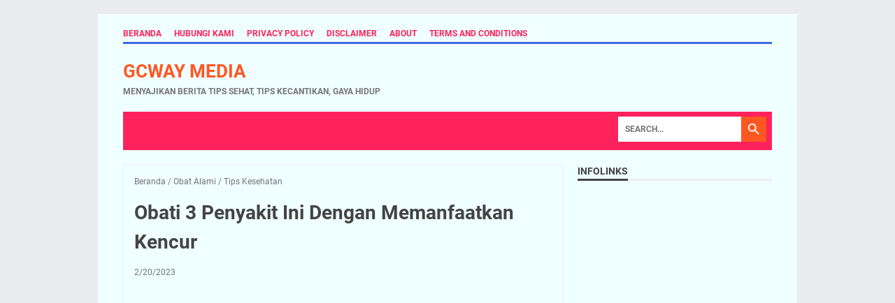

--- FILE ---
content_type: text/html; charset=UTF-8
request_url: https://www.gcway.co/b/stats?style=BLACK_TRANSPARENT&timeRange=ALL_TIME&token=APq4FmDXEPtndhhf7H4qbYykBVe6N3Akl_ODuzfUU5CaqSEonoWfQPHkryQfVvFCDxfyrtNbMZpCqG0MKbgmbodjH5WSXR80ZQ
body_size: 41
content:
{"total":254619,"sparklineOptions":{"backgroundColor":{"fillOpacity":0.1,"fill":"#000000"},"series":[{"areaOpacity":0.3,"color":"#202020"}]},"sparklineData":[[0,100],[1,71],[2,15],[3,15],[4,24],[5,39],[6,40],[7,23],[8,33],[9,19],[10,21],[11,25],[12,27],[13,25],[14,25],[15,24],[16,17],[17,33],[18,30],[19,32],[20,36],[21,59],[22,38],[23,30],[24,38],[25,26],[26,26],[27,50],[28,42],[29,27]],"nextTickMs":200000}

--- FILE ---
content_type: text/html; charset=utf-8
request_url: https://www.google.com/recaptcha/api2/aframe
body_size: 265
content:
<!DOCTYPE HTML><html><head><meta http-equiv="content-type" content="text/html; charset=UTF-8"></head><body><script nonce="TshtOw2mj1nOoPa2dNvy3Q">/** Anti-fraud and anti-abuse applications only. See google.com/recaptcha */ try{var clients={'sodar':'https://pagead2.googlesyndication.com/pagead/sodar?'};window.addEventListener("message",function(a){try{if(a.source===window.parent){var b=JSON.parse(a.data);var c=clients[b['id']];if(c){var d=document.createElement('img');d.src=c+b['params']+'&rc='+(localStorage.getItem("rc::a")?sessionStorage.getItem("rc::b"):"");window.document.body.appendChild(d);sessionStorage.setItem("rc::e",parseInt(sessionStorage.getItem("rc::e")||0)+1);localStorage.setItem("rc::h",'1765826545246');}}}catch(b){}});window.parent.postMessage("_grecaptcha_ready", "*");}catch(b){}</script></body></html>

--- FILE ---
content_type: text/javascript; charset=UTF-8
request_url: https://www.gcway.co/feeds/posts/summary/-/Obat%20Alami?alt=json-in-script&orderby=updated&max-results=0&callback=msRandomIndex
body_size: 1095
content:
// API callback
msRandomIndex({"version":"1.0","encoding":"UTF-8","feed":{"xmlns":"http://www.w3.org/2005/Atom","xmlns$openSearch":"http://a9.com/-/spec/opensearchrss/1.0/","xmlns$blogger":"http://schemas.google.com/blogger/2008","xmlns$georss":"http://www.georss.org/georss","xmlns$gd":"http://schemas.google.com/g/2005","xmlns$thr":"http://purl.org/syndication/thread/1.0","id":{"$t":"tag:blogger.com,1999:blog-919887733496114260"},"updated":{"$t":"2025-08-23T16:50:14.622-07:00"},"category":[{"term":"Gaya Hidup"},{"term":"Tips Kesehatan"},{"term":"Informasi Kesehatan"},{"term":"Tips Kecantikan"},{"term":"HEALTH"},{"term":"Makanan Sehat"},{"term":"Tips"},{"term":"Info Sehat"},{"term":"Tips Sehat"},{"term":"Obat Alami"},{"term":"Healthy"},{"term":"kesehatan"},{"term":"cantik"},{"term":"perawatan"},{"term":"Cara Sehat Alami"},{"term":"Penyakit"},{"term":"Makan Sehat"},{"term":"artikel"},{"term":"kulit"},{"term":"Info Buah-buahan"},{"term":"Tanaman Obat"},{"term":"Artikel Pilihan"},{"term":"Manfaat Buah"},{"term":"buah-buahan"},{"term":"kecantikan"},{"term":"sehat"},{"term":"Relaksasi"},{"term":"Berita Kesehatan"},{"term":"Cara Sehat"},{"term":"Inspirasi"},{"term":"Gaya Hidup Sehat"},{"term":"Gejala Penyakit"},{"term":"Tips Diet"},{"term":"Info Tanaman"},{"term":"Kanker"},{"term":"Penyakit Diabetes"},{"term":"info penting"},{"term":"keluarga"},{"term":"Berita"},{"term":"Info Tumbuhan"},{"term":"Penyakit Ginjal"},{"term":"Tips Ibut Hamil"},{"term":"rambut"},{"term":"tradisional"},{"term":"All About Childbirth"},{"term":"Alternatif \u0026amp; Herbal"},{"term":"Kesehatan Rambut"},{"term":"Makanan Tidak Sehat"},{"term":"Penyakit Jantung"},{"term":"Alergi"},{"term":"Perawatan Rambut"},{"term":"awet muda"},{"term":"kosmetik"},{"term":"Berita viral"},{"term":"Fashion"},{"term":"Jenis-jenis Obat"},{"term":"Kesehatan Mata"},{"term":"News"},{"term":"Selebriti"},{"term":"diet"},{"term":"jantung"},{"term":"Asuransi Kesehatan"},{"term":"Fakta Alkitab"},{"term":"GAME"},{"term":"INFO"},{"term":"Kesehatan Anak"},{"term":"Minuman tidak Sehat"},{"term":"PES"},{"term":"Penyakit \u0026amp; Kanker"},{"term":"Sakit Gigi"},{"term":"lipoma"},{"term":"Anime"},{"term":"Cara Mengatasi Kecemasan"},{"term":"Childbirth"},{"term":"Fakta"},{"term":"Galeri"},{"term":"Home Remedy"},{"term":"Hotel"},{"term":"Insomnia"},{"term":"Khvicha Kvaratskhelia"},{"term":"Kuliner"},{"term":"Manfaat Sayur"},{"term":"Menaklukkan Stres"},{"term":"Minuman Sehat"},{"term":"Novel"},{"term":"Olahraga"},{"term":"Pencegahan Penyakit"},{"term":"Penyakit Rematik"},{"term":"Perawatan Wajah"},{"term":"Pola Makan"},{"term":"Psikologi"},{"term":"Strategi Mengatasi Stres"},{"term":"Villa"},{"term":"Virus"},{"term":"Vitamin"},{"term":"Wisata"},{"term":"asam urat"},{"term":"bayi"},{"term":"demam berdarah"},{"term":"diabetes"},{"term":"flu"},{"term":"gagal ginjal"},{"term":"jamu"},{"term":"kolesterol"},{"term":"madu"},{"term":"nyeri"},{"term":"sariawan"},{"term":"stress"},{"term":"stroke"}],"title":{"type":"text","$t":"gcway media "},"subtitle":{"type":"html","$t":"Menyajikan Berita Tips Sehat, Tips Kecantikan, Gaya Hidup"},"link":[{"rel":"http://schemas.google.com/g/2005#feed","type":"application/atom+xml","href":"https:\/\/www.gcway.co\/feeds\/posts\/summary"},{"rel":"self","type":"application/atom+xml","href":"https:\/\/www.blogger.com\/feeds\/919887733496114260\/posts\/summary\/-\/Obat+Alami?alt=json-in-script\u0026max-results=0\u0026orderby=updated"},{"rel":"alternate","type":"text/html","href":"https:\/\/www.gcway.co\/search\/label\/Obat%20Alami"},{"rel":"hub","href":"http://pubsubhubbub.appspot.com/"}],"author":[{"name":{"$t":"SAEFARM"},"uri":{"$t":"http:\/\/www.blogger.com\/profile\/14712545420721578060"},"email":{"$t":"noreply@blogger.com"},"gd$image":{"rel":"http://schemas.google.com/g/2005#thumbnail","width":"16","height":"16","src":"https:\/\/img1.blogblog.com\/img\/b16-rounded.gif"}}],"generator":{"version":"7.00","uri":"http://www.blogger.com","$t":"Blogger"},"openSearch$totalResults":{"$t":"38"},"openSearch$startIndex":{"$t":"1"},"openSearch$itemsPerPage":{"$t":"0"}}});

--- FILE ---
content_type: text/javascript; charset=UTF-8
request_url: https://www.gcway.co/feeds/posts/summary/-/Obat%20Alami?alt=json-in-script&callback=bacaJuga&max-results=5
body_size: 3607
content:
// API callback
bacaJuga({"version":"1.0","encoding":"UTF-8","feed":{"xmlns":"http://www.w3.org/2005/Atom","xmlns$openSearch":"http://a9.com/-/spec/opensearchrss/1.0/","xmlns$blogger":"http://schemas.google.com/blogger/2008","xmlns$georss":"http://www.georss.org/georss","xmlns$gd":"http://schemas.google.com/g/2005","xmlns$thr":"http://purl.org/syndication/thread/1.0","id":{"$t":"tag:blogger.com,1999:blog-919887733496114260"},"updated":{"$t":"2025-08-23T16:50:14.622-07:00"},"category":[{"term":"Gaya Hidup"},{"term":"Tips Kesehatan"},{"term":"Informasi Kesehatan"},{"term":"Tips Kecantikan"},{"term":"HEALTH"},{"term":"Makanan Sehat"},{"term":"Tips"},{"term":"Info Sehat"},{"term":"Tips Sehat"},{"term":"Obat Alami"},{"term":"Healthy"},{"term":"kesehatan"},{"term":"cantik"},{"term":"perawatan"},{"term":"Cara Sehat Alami"},{"term":"Penyakit"},{"term":"Makan Sehat"},{"term":"artikel"},{"term":"kulit"},{"term":"Info Buah-buahan"},{"term":"Tanaman Obat"},{"term":"Artikel Pilihan"},{"term":"Manfaat Buah"},{"term":"buah-buahan"},{"term":"kecantikan"},{"term":"sehat"},{"term":"Relaksasi"},{"term":"Berita Kesehatan"},{"term":"Cara Sehat"},{"term":"Inspirasi"},{"term":"Gaya Hidup Sehat"},{"term":"Gejala Penyakit"},{"term":"Tips Diet"},{"term":"Info Tanaman"},{"term":"Kanker"},{"term":"Penyakit Diabetes"},{"term":"info penting"},{"term":"keluarga"},{"term":"Berita"},{"term":"Info Tumbuhan"},{"term":"Penyakit Ginjal"},{"term":"Tips Ibut Hamil"},{"term":"rambut"},{"term":"tradisional"},{"term":"All About Childbirth"},{"term":"Alternatif \u0026amp; Herbal"},{"term":"Kesehatan Rambut"},{"term":"Makanan Tidak Sehat"},{"term":"Penyakit Jantung"},{"term":"Alergi"},{"term":"Perawatan Rambut"},{"term":"awet muda"},{"term":"kosmetik"},{"term":"Berita viral"},{"term":"Fashion"},{"term":"Jenis-jenis Obat"},{"term":"Kesehatan Mata"},{"term":"News"},{"term":"Selebriti"},{"term":"diet"},{"term":"jantung"},{"term":"Asuransi Kesehatan"},{"term":"Fakta Alkitab"},{"term":"GAME"},{"term":"INFO"},{"term":"Kesehatan Anak"},{"term":"Minuman tidak Sehat"},{"term":"PES"},{"term":"Penyakit \u0026amp; Kanker"},{"term":"Sakit Gigi"},{"term":"lipoma"},{"term":"Anime"},{"term":"Cara Mengatasi Kecemasan"},{"term":"Childbirth"},{"term":"Fakta"},{"term":"Galeri"},{"term":"Home Remedy"},{"term":"Hotel"},{"term":"Insomnia"},{"term":"Khvicha Kvaratskhelia"},{"term":"Kuliner"},{"term":"Manfaat Sayur"},{"term":"Menaklukkan Stres"},{"term":"Minuman Sehat"},{"term":"Novel"},{"term":"Olahraga"},{"term":"Pencegahan Penyakit"},{"term":"Penyakit Rematik"},{"term":"Perawatan Wajah"},{"term":"Pola Makan"},{"term":"Psikologi"},{"term":"Strategi Mengatasi Stres"},{"term":"Villa"},{"term":"Virus"},{"term":"Vitamin"},{"term":"Wisata"},{"term":"asam urat"},{"term":"bayi"},{"term":"demam berdarah"},{"term":"diabetes"},{"term":"flu"},{"term":"gagal ginjal"},{"term":"jamu"},{"term":"kolesterol"},{"term":"madu"},{"term":"nyeri"},{"term":"sariawan"},{"term":"stress"},{"term":"stroke"}],"title":{"type":"text","$t":"gcway media "},"subtitle":{"type":"html","$t":"Menyajikan Berita Tips Sehat, Tips Kecantikan, Gaya Hidup"},"link":[{"rel":"http://schemas.google.com/g/2005#feed","type":"application/atom+xml","href":"https:\/\/www.gcway.co\/feeds\/posts\/summary"},{"rel":"self","type":"application/atom+xml","href":"https:\/\/www.blogger.com\/feeds\/919887733496114260\/posts\/summary\/-\/Obat+Alami?alt=json-in-script\u0026max-results=5"},{"rel":"alternate","type":"text/html","href":"https:\/\/www.gcway.co\/search\/label\/Obat%20Alami"},{"rel":"hub","href":"http://pubsubhubbub.appspot.com/"},{"rel":"next","type":"application/atom+xml","href":"https:\/\/www.blogger.com\/feeds\/919887733496114260\/posts\/summary\/-\/Obat+Alami\/-\/Obat+Alami?alt=json-in-script\u0026start-index=6\u0026max-results=5"}],"author":[{"name":{"$t":"SAEFARM"},"uri":{"$t":"http:\/\/www.blogger.com\/profile\/14712545420721578060"},"email":{"$t":"noreply@blogger.com"},"gd$image":{"rel":"http://schemas.google.com/g/2005#thumbnail","width":"16","height":"16","src":"https:\/\/img1.blogblog.com\/img\/b16-rounded.gif"}}],"generator":{"version":"7.00","uri":"http://www.blogger.com","$t":"Blogger"},"openSearch$totalResults":{"$t":"38"},"openSearch$startIndex":{"$t":"1"},"openSearch$itemsPerPage":{"$t":"5"},"entry":[{"id":{"$t":"tag:blogger.com,1999:blog-919887733496114260.post-4514566752378928574"},"published":{"$t":"2023-10-21T05:15:00.005-07:00"},"updated":{"$t":"2023-10-21T05:15:00.136-07:00"},"category":[{"scheme":"http://www.blogger.com/atom/ns#","term":"Cara Sehat Alami"},{"scheme":"http://www.blogger.com/atom/ns#","term":"Info Buah-buahan"},{"scheme":"http://www.blogger.com/atom/ns#","term":"Info Sehat"},{"scheme":"http://www.blogger.com/atom/ns#","term":"Makan Sehat"},{"scheme":"http://www.blogger.com/atom/ns#","term":"Makanan Sehat"},{"scheme":"http://www.blogger.com/atom/ns#","term":"Obat Alami"},{"scheme":"http://www.blogger.com/atom/ns#","term":"Tanaman Obat"},{"scheme":"http://www.blogger.com/atom/ns#","term":"Tips Sehat"}],"title":{"type":"text","$t":"Manfaat Buah Untuk Kesehatan"},"summary":{"type":"text","$t":"Sebelumnya telah saya paparkan untuk anda tentang manfaat dari buah mangga untuk kesehatan tubuh kita. Kali ini saya akan posting tentang manfaat buah secara umum. Jadi manfaat buah mangga sebelumnya mendahului artikel manfaat buah-buahan untuk kesehatan kali ini. Tidak apa-apa khan. Nanti secara berkala jika ada waktu akan saya posting juga beberapa manfaat dari buah-buahan secara khusus seperti"},"link":[{"rel":"edit","type":"application/atom+xml","href":"https:\/\/www.blogger.com\/feeds\/919887733496114260\/posts\/default\/4514566752378928574"},{"rel":"self","type":"application/atom+xml","href":"https:\/\/www.blogger.com\/feeds\/919887733496114260\/posts\/default\/4514566752378928574"},{"rel":"alternate","type":"text/html","href":"https:\/\/www.gcway.co\/2012\/07\/manfaat-buah-untuk-kesehatan.html","title":"Manfaat Buah Untuk Kesehatan"}],"author":[{"name":{"$t":"Unknown"},"email":{"$t":"noreply@blogger.com"},"gd$image":{"rel":"http://schemas.google.com/g/2005#thumbnail","width":"16","height":"16","src":"https:\/\/img1.blogblog.com\/img\/b16-rounded.gif"}}],"media$thumbnail":{"xmlns$media":"http://search.yahoo.com/mrss/","url":"https:\/\/blogger.googleusercontent.com\/img\/b\/R29vZ2xl\/AVvXsEio4SQ3Ut3xZjp0ENTz1ZOjurQh6LAMOUNjv1K8WwkkOMJTz82ZZCoz9lmhG-a5rncNEjltesFP2rCFtuIDoSNSRbUdj2MZqQGh6wFkO703-_XSX1xCNUVOG-yvcjZ52RAkhAh-NY6OcuY\/s72-c\/Manfaat_Buah_buahan.jpg","height":"72","width":"72"}},{"id":{"$t":"tag:blogger.com,1999:blog-919887733496114260.post-4414459156650520625"},"published":{"$t":"2023-10-13T05:04:00.000-07:00"},"updated":{"$t":"2023-10-13T05:04:00.131-07:00"},"category":[{"scheme":"http://www.blogger.com/atom/ns#","term":"Obat Alami"},{"scheme":"http://www.blogger.com/atom/ns#","term":"Tips Kesehatan"}],"title":{"type":"text","$t":"5 Perawatan Alami Ini Bantu Atasi Sinus"},"summary":{"type":"text","$t":"Tips Sehat dan Cantik - Sinus atau biasa disebut juga dengan penyakit sinusitis merupakan suatu penyakit yang diakibatkan oleh adanya peradangan pada rongga hidung bagian atas. Biasanya sinus hanya bersisi udara saja, akan tetapi ketika sinus itu mengalami penyumbatan kemudian berisi cairan, bakteri, virus, dan jamur, maka hal itu akan berkembang dan dapat menyebabkan infeksi.Biji anggur "},"link":[{"rel":"edit","type":"application/atom+xml","href":"https:\/\/www.blogger.com\/feeds\/919887733496114260\/posts\/default\/4414459156650520625"},{"rel":"self","type":"application/atom+xml","href":"https:\/\/www.blogger.com\/feeds\/919887733496114260\/posts\/default\/4414459156650520625"},{"rel":"alternate","type":"text/html","href":"https:\/\/www.gcway.co\/2020\/04\/5-perawatan-alami-ini-bantu-atasi-sinus.html","title":"5 Perawatan Alami Ini Bantu Atasi Sinus"}],"author":[{"name":{"$t":"Unknown"},"email":{"$t":"noreply@blogger.com"},"gd$image":{"rel":"http://schemas.google.com/g/2005#thumbnail","width":"16","height":"16","src":"https:\/\/img1.blogblog.com\/img\/b16-rounded.gif"}}],"media$thumbnail":{"xmlns$media":"http://search.yahoo.com/mrss/","url":"https:\/\/blogger.googleusercontent.com\/img\/b\/R29vZ2xl\/AVvXsEi3W0kFgAnOr-WC-ZR70p75mbadp6TIut9ZB88GIW6GvqeoWeD9ZeL62BpscnW1jDthjr2BHTBDTihz_1f2r14J5jZ4RbHCmmjmig6aYVNUv3NB7uRf5rh6tf447HEge5BUFJeSLaaFA4P1\/s72-c\/biji-anggur.jpg","height":"72","width":"72"}},{"id":{"$t":"tag:blogger.com,1999:blog-919887733496114260.post-1375744005380888146"},"published":{"$t":"2023-08-26T05:09:00.003-07:00"},"updated":{"$t":"2023-08-26T05:09:00.144-07:00"},"category":[{"scheme":"http://www.blogger.com/atom/ns#","term":"Gaya Hidup"},{"scheme":"http://www.blogger.com/atom/ns#","term":"Obat Alami"},{"scheme":"http://www.blogger.com/atom/ns#","term":"Tips Kesehatan"}],"title":{"type":"text","$t":"6 Teknik Pertolongan Pertama Yang Mesti Anda Ketahui"},"summary":{"type":"text","$t":"Media Netizen\u0026nbsp;- Liburan adalah waktu yang paling tepat untuk melepaskan penat. Biasanya, pada saat liburan panjang telah tiba banyak dari kita yang ingin mengisi waktunya dengan berlibur bersama keluarga tercinta. Beragam perlengkapan pun mulai disiapkan untuk menemani perjalanan kita nantinya. Selain pakaian dan makanan, obat-obatan pun sangatlah penting untuk disiapkan.Selain itu, kita "},"link":[{"rel":"edit","type":"application/atom+xml","href":"https:\/\/www.blogger.com\/feeds\/919887733496114260\/posts\/default\/1375744005380888146"},{"rel":"self","type":"application/atom+xml","href":"https:\/\/www.blogger.com\/feeds\/919887733496114260\/posts\/default\/1375744005380888146"},{"rel":"alternate","type":"text/html","href":"https:\/\/www.gcway.co\/2020\/03\/6-teknik-pertolongan-pertama-yang-mesti.html","title":"6 Teknik Pertolongan Pertama Yang Mesti Anda Ketahui"}],"author":[{"name":{"$t":"Unknown"},"email":{"$t":"noreply@blogger.com"},"gd$image":{"rel":"http://schemas.google.com/g/2005#thumbnail","width":"16","height":"16","src":"https:\/\/img1.blogblog.com\/img\/b16-rounded.gif"}}],"media$thumbnail":{"xmlns$media":"http://search.yahoo.com/mrss/","url":"https:\/\/blogger.googleusercontent.com\/img\/b\/R29vZ2xl\/AVvXsEhZ4m47k-ye0gA_JAyya5YIfRuWslKqeqkTBMxDWAYoERr6GBFEvcpr_0HWGyuF2NlbqS6bn1my4K8PfjsE2bjIESuDXR0X2raFf2MStCyVpWVfUOs4RbMX8TVSyzueGCfY_tA5eALn7VWk\/s72-c\/asma.jpg","height":"72","width":"72"}},{"id":{"$t":"tag:blogger.com,1999:blog-919887733496114260.post-880722382989295577"},"published":{"$t":"2023-08-21T05:08:00.002-07:00"},"updated":{"$t":"2023-08-21T05:08:00.156-07:00"},"category":[{"scheme":"http://www.blogger.com/atom/ns#","term":"Obat Alami"},{"scheme":"http://www.blogger.com/atom/ns#","term":"Tips Kesehatan"}],"title":{"type":"text","$t":"Cara Alami Dan Paling Mudah Untuk Mengobati Sariawan"},"summary":{"type":"text","$t":"Media Netizen - Sariawan memang bukanlah suatu penyakit berbahaya seperti hal nya kanker, jantung, atau stroke. Namun tetap saja, menderita sariawan akan membuat Anda merasa tidak nyaman dan bahkan makanan favorit Anda sekalipun rasanya akan berubah menjadi hambar. Apalagi kalau makanan favorit Anda adalah makanan pedas, tentu saja hal itu akan membuat Anda menjadi lebih tersiksa lagi.Ilustrasi "},"link":[{"rel":"edit","type":"application/atom+xml","href":"https:\/\/www.blogger.com\/feeds\/919887733496114260\/posts\/default\/880722382989295577"},{"rel":"self","type":"application/atom+xml","href":"https:\/\/www.blogger.com\/feeds\/919887733496114260\/posts\/default\/880722382989295577"},{"rel":"alternate","type":"text/html","href":"https:\/\/www.gcway.co\/2020\/03\/cara-alami-dan-paling-mudah-untuk.html","title":"Cara Alami Dan Paling Mudah Untuk Mengobati Sariawan"}],"author":[{"name":{"$t":"Unknown"},"email":{"$t":"noreply@blogger.com"},"gd$image":{"rel":"http://schemas.google.com/g/2005#thumbnail","width":"16","height":"16","src":"https:\/\/img1.blogblog.com\/img\/b16-rounded.gif"}}],"media$thumbnail":{"xmlns$media":"http://search.yahoo.com/mrss/","url":"https:\/\/blogger.googleusercontent.com\/img\/b\/R29vZ2xl\/AVvXsEjxtn4VDWICJblU4PRTwzGXC2ECa1zn3JIm86w7zfuLAmoWd39KcjSL_waF_bjYGdc9WE7OZGYBsOXoJGXBWjGSRTewaZZ06kGOOZ6O1eEgORZD6-NQTHCMldV-mTxaSSis025YfCf2YJyH\/s72-c\/sembuhkan-sariawan.jpg","height":"72","width":"72"}},{"id":{"$t":"tag:blogger.com,1999:blog-919887733496114260.post-827590074686632463"},"published":{"$t":"2023-08-10T05:07:00.003-07:00"},"updated":{"$t":"2023-08-10T05:07:00.145-07:00"},"category":[{"scheme":"http://www.blogger.com/atom/ns#","term":"Gaya Hidup"},{"scheme":"http://www.blogger.com/atom/ns#","term":"Obat Alami"},{"scheme":"http://www.blogger.com/atom/ns#","term":"Tips Kesehatan"}],"title":{"type":"text","$t":"5 Cara Alami Ini Bantu Ringankan Batuk Kering"},"summary":{"type":"text","$t":"Tips Sehat - Batuk merupakan salah satu gejala penyakit yang bisa dialami oleh siapa saja, baik itu anak-anak, muda, dewasa, atau orang yang sudah lanjut usia. Jenis batuk sendiri terbagi kedalam dua bagian, yakni batuk berdahak atau batuk tidak berdahak.Cara mengetahui apakah Anda sedang mengalami batuk berdahak atau tidak berdahak adalah jika Anda batuk mengeluarkan dahak atau lendir, itu "},"link":[{"rel":"edit","type":"application/atom+xml","href":"https:\/\/www.blogger.com\/feeds\/919887733496114260\/posts\/default\/827590074686632463"},{"rel":"self","type":"application/atom+xml","href":"https:\/\/www.blogger.com\/feeds\/919887733496114260\/posts\/default\/827590074686632463"},{"rel":"alternate","type":"text/html","href":"https:\/\/www.gcway.co\/2020\/02\/5-cara-alami-ini-bantu-ringankan-batuk.html","title":"5 Cara Alami Ini Bantu Ringankan Batuk Kering"}],"author":[{"name":{"$t":"Unknown"},"email":{"$t":"noreply@blogger.com"},"gd$image":{"rel":"http://schemas.google.com/g/2005#thumbnail","width":"16","height":"16","src":"https:\/\/img1.blogblog.com\/img\/b16-rounded.gif"}}],"media$thumbnail":{"xmlns$media":"http://search.yahoo.com/mrss/","url":"https:\/\/blogger.googleusercontent.com\/img\/b\/R29vZ2xl\/AVvXsEjZrSLAd2fL-MZQ39-VKp-bHwWXN7vT1FzctKBnb8uRTBmeaMMgnCAky032-zYIHAG_fYZujgFpAdhGjdEEhCZ9VNgWYZ_UlUej36n66ofO28Tobgxq4U0aqi6_D19YiVtbTAlDB3my1gm6\/s72-c\/atasi-batuk-kering.jpg","height":"72","width":"72"}}]}});

--- FILE ---
content_type: text/javascript; charset=UTF-8
request_url: https://www.gcway.co/feeds/posts/summary/-/Tips%20Kesehatan?alt=json-in-script&callback=bacaJuga&max-results=5
body_size: 3450
content:
// API callback
bacaJuga({"version":"1.0","encoding":"UTF-8","feed":{"xmlns":"http://www.w3.org/2005/Atom","xmlns$openSearch":"http://a9.com/-/spec/opensearchrss/1.0/","xmlns$blogger":"http://schemas.google.com/blogger/2008","xmlns$georss":"http://www.georss.org/georss","xmlns$gd":"http://schemas.google.com/g/2005","xmlns$thr":"http://purl.org/syndication/thread/1.0","id":{"$t":"tag:blogger.com,1999:blog-919887733496114260"},"updated":{"$t":"2025-08-23T16:50:14.622-07:00"},"category":[{"term":"Gaya Hidup"},{"term":"Tips Kesehatan"},{"term":"Informasi Kesehatan"},{"term":"Tips Kecantikan"},{"term":"HEALTH"},{"term":"Makanan Sehat"},{"term":"Tips"},{"term":"Info Sehat"},{"term":"Tips Sehat"},{"term":"Obat Alami"},{"term":"Healthy"},{"term":"kesehatan"},{"term":"cantik"},{"term":"perawatan"},{"term":"Cara Sehat Alami"},{"term":"Penyakit"},{"term":"Makan Sehat"},{"term":"artikel"},{"term":"kulit"},{"term":"Info Buah-buahan"},{"term":"Tanaman Obat"},{"term":"Artikel Pilihan"},{"term":"Manfaat Buah"},{"term":"buah-buahan"},{"term":"kecantikan"},{"term":"sehat"},{"term":"Relaksasi"},{"term":"Berita Kesehatan"},{"term":"Cara Sehat"},{"term":"Inspirasi"},{"term":"Gaya Hidup Sehat"},{"term":"Gejala Penyakit"},{"term":"Tips Diet"},{"term":"Info Tanaman"},{"term":"Kanker"},{"term":"Penyakit Diabetes"},{"term":"info penting"},{"term":"keluarga"},{"term":"Berita"},{"term":"Info Tumbuhan"},{"term":"Penyakit Ginjal"},{"term":"Tips Ibut Hamil"},{"term":"rambut"},{"term":"tradisional"},{"term":"All About Childbirth"},{"term":"Alternatif \u0026amp; Herbal"},{"term":"Kesehatan Rambut"},{"term":"Makanan Tidak Sehat"},{"term":"Penyakit Jantung"},{"term":"Alergi"},{"term":"Perawatan Rambut"},{"term":"awet muda"},{"term":"kosmetik"},{"term":"Berita viral"},{"term":"Fashion"},{"term":"Jenis-jenis Obat"},{"term":"Kesehatan Mata"},{"term":"News"},{"term":"Selebriti"},{"term":"diet"},{"term":"jantung"},{"term":"Asuransi Kesehatan"},{"term":"Fakta Alkitab"},{"term":"GAME"},{"term":"INFO"},{"term":"Kesehatan Anak"},{"term":"Minuman tidak Sehat"},{"term":"PES"},{"term":"Penyakit \u0026amp; Kanker"},{"term":"Sakit Gigi"},{"term":"lipoma"},{"term":"Anime"},{"term":"Cara Mengatasi Kecemasan"},{"term":"Childbirth"},{"term":"Fakta"},{"term":"Galeri"},{"term":"Home Remedy"},{"term":"Hotel"},{"term":"Insomnia"},{"term":"Khvicha Kvaratskhelia"},{"term":"Kuliner"},{"term":"Manfaat Sayur"},{"term":"Menaklukkan Stres"},{"term":"Minuman Sehat"},{"term":"Novel"},{"term":"Olahraga"},{"term":"Pencegahan Penyakit"},{"term":"Penyakit Rematik"},{"term":"Perawatan Wajah"},{"term":"Pola Makan"},{"term":"Psikologi"},{"term":"Strategi Mengatasi Stres"},{"term":"Villa"},{"term":"Virus"},{"term":"Vitamin"},{"term":"Wisata"},{"term":"asam urat"},{"term":"bayi"},{"term":"demam berdarah"},{"term":"diabetes"},{"term":"flu"},{"term":"gagal ginjal"},{"term":"jamu"},{"term":"kolesterol"},{"term":"madu"},{"term":"nyeri"},{"term":"sariawan"},{"term":"stress"},{"term":"stroke"}],"title":{"type":"text","$t":"gcway media "},"subtitle":{"type":"html","$t":"Menyajikan Berita Tips Sehat, Tips Kecantikan, Gaya Hidup"},"link":[{"rel":"http://schemas.google.com/g/2005#feed","type":"application/atom+xml","href":"https:\/\/www.gcway.co\/feeds\/posts\/summary"},{"rel":"self","type":"application/atom+xml","href":"https:\/\/www.blogger.com\/feeds\/919887733496114260\/posts\/summary\/-\/Tips+Kesehatan?alt=json-in-script\u0026max-results=5"},{"rel":"alternate","type":"text/html","href":"https:\/\/www.gcway.co\/search\/label\/Tips%20Kesehatan"},{"rel":"hub","href":"http://pubsubhubbub.appspot.com/"},{"rel":"next","type":"application/atom+xml","href":"https:\/\/www.blogger.com\/feeds\/919887733496114260\/posts\/summary\/-\/Tips+Kesehatan\/-\/Tips+Kesehatan?alt=json-in-script\u0026start-index=6\u0026max-results=5"}],"author":[{"name":{"$t":"SAEFARM"},"uri":{"$t":"http:\/\/www.blogger.com\/profile\/14712545420721578060"},"email":{"$t":"noreply@blogger.com"},"gd$image":{"rel":"http://schemas.google.com/g/2005#thumbnail","width":"16","height":"16","src":"https:\/\/img1.blogblog.com\/img\/b16-rounded.gif"}}],"generator":{"version":"7.00","uri":"http://www.blogger.com","$t":"Blogger"},"openSearch$totalResults":{"$t":"108"},"openSearch$startIndex":{"$t":"1"},"openSearch$itemsPerPage":{"$t":"5"},"entry":[{"id":{"$t":"tag:blogger.com,1999:blog-919887733496114260.post-2302941537183692739"},"published":{"$t":"2023-10-16T05:11:00.000-07:00"},"updated":{"$t":"2023-10-16T05:11:00.151-07:00"},"category":[{"scheme":"http://www.blogger.com/atom/ns#","term":"Gaya Hidup"},{"scheme":"http://www.blogger.com/atom/ns#","term":"Makanan Sehat"},{"scheme":"http://www.blogger.com/atom/ns#","term":"Tips Kecantikan"},{"scheme":"http://www.blogger.com/atom/ns#","term":"Tips Kesehatan"}],"title":{"type":"text","$t":"Cegah Kulit Kusam Dengan 5 Makanan Sehat Ini"},"summary":{"type":"text","$t":"Tips Sehat dan Cantik - Kulit kusam merupakan salah satu pertanda bahwa kulit Anda sedang bermasalah. Ada begitu banyak faktor yang bisa menyebabkan kulit Anda menjadi kusam. Beberapa diantaranya adalah minum-minuman beralkohol, polusi udara, paparan sinar matahari, dll.Sebelumnya disini juga telah dijelaskan bagaimana cara mengatasi kulit kusam itu sendiri. Jika Anda tertarik dengan tipsnya, "},"link":[{"rel":"edit","type":"application/atom+xml","href":"https:\/\/www.blogger.com\/feeds\/919887733496114260\/posts\/default\/2302941537183692739"},{"rel":"self","type":"application/atom+xml","href":"https:\/\/www.blogger.com\/feeds\/919887733496114260\/posts\/default\/2302941537183692739"},{"rel":"alternate","type":"text/html","href":"https:\/\/www.gcway.co\/2020\/02\/cegah-kulit-kusam-dengan-5-makanan.html","title":"Cegah Kulit Kusam Dengan 5 Makanan Sehat Ini"}],"author":[{"name":{"$t":"Unknown"},"email":{"$t":"noreply@blogger.com"},"gd$image":{"rel":"http://schemas.google.com/g/2005#thumbnail","width":"16","height":"16","src":"https:\/\/img1.blogblog.com\/img\/b16-rounded.gif"}}],"media$thumbnail":{"xmlns$media":"http://search.yahoo.com/mrss/","url":"https:\/\/blogger.googleusercontent.com\/img\/b\/R29vZ2xl\/AVvXsEg0noEQkoE4qgui3CmOWGWmlGnP0M_TA3WyAeXQkGXJAIEuLgm0bdkyAKBeqmtdkeRKTXDh1JjwLttXSyOsjwR_vZ3Lp35oDzMgDIZCEKCKjzCIRthP83az1aKzS_-hnb0GpcTrSGQp-QUc\/s72-c\/makanan-untuk-cegah-kulit-kusam.jpg","height":"72","width":"72"}},{"id":{"$t":"tag:blogger.com,1999:blog-919887733496114260.post-5486283591664357374"},"published":{"$t":"2023-10-15T05:04:00.000-07:00"},"updated":{"$t":"2023-10-15T05:04:00.132-07:00"},"category":[{"scheme":"http://www.blogger.com/atom/ns#","term":"Gaya Hidup"},{"scheme":"http://www.blogger.com/atom/ns#","term":"Tips Kecantikan"},{"scheme":"http://www.blogger.com/atom/ns#","term":"Tips Kesehatan"}],"title":{"type":"text","$t":"3 Tips Sederhana Dalam Memilih Pelembab Kulit Yang Tepat"},"summary":{"type":"text","$t":"Tips Sehat dan Cantik - Memiliki kulit yang cantik dan juga terhidrasi dengan baik merupakan hal yang sangat didambakan oleh kaum perempuan. Sehingga tidak heran banyak perempuan yang selalu menyediakan pelembap terbaiknya guna mendukung penampilannya.Supaya kesehatan dan kecantikan kulit terawat lebih baik, pastikan Anda menggunakan pelembab yang sesuai dengan jenis kulit Anda. Ini sangat "},"link":[{"rel":"edit","type":"application/atom+xml","href":"https:\/\/www.blogger.com\/feeds\/919887733496114260\/posts\/default\/5486283591664357374"},{"rel":"self","type":"application/atom+xml","href":"https:\/\/www.blogger.com\/feeds\/919887733496114260\/posts\/default\/5486283591664357374"},{"rel":"alternate","type":"text/html","href":"https:\/\/www.gcway.co\/2020\/02\/3-tips-sederhana-dalam-memilih-pelembab.html","title":"3 Tips Sederhana Dalam Memilih Pelembab Kulit Yang Tepat"}],"author":[{"name":{"$t":"Unknown"},"email":{"$t":"noreply@blogger.com"},"gd$image":{"rel":"http://schemas.google.com/g/2005#thumbnail","width":"16","height":"16","src":"https:\/\/img1.blogblog.com\/img\/b16-rounded.gif"}}],"media$thumbnail":{"xmlns$media":"http://search.yahoo.com/mrss/","url":"https:\/\/blogger.googleusercontent.com\/img\/b\/R29vZ2xl\/AVvXsEgJ18vFmsyLInlsvjuPZocoC4Ssel-ZwLmZB0PhGDuEOa43U7e1Zt-nFNu2OT3BbQmbQVpMYJ1HH3kvbZKP7pQzUUptMHOwm-VKyqCwl9YD1GXwMwLZfihUJXBwjTVLE_yQJjYULxobWEfa\/s72-c\/pelembab-kulit.jpg","height":"72","width":"72"}},{"id":{"$t":"tag:blogger.com,1999:blog-919887733496114260.post-4414459156650520625"},"published":{"$t":"2023-10-13T05:04:00.000-07:00"},"updated":{"$t":"2023-10-13T05:04:00.131-07:00"},"category":[{"scheme":"http://www.blogger.com/atom/ns#","term":"Obat Alami"},{"scheme":"http://www.blogger.com/atom/ns#","term":"Tips Kesehatan"}],"title":{"type":"text","$t":"5 Perawatan Alami Ini Bantu Atasi Sinus"},"summary":{"type":"text","$t":"Tips Sehat dan Cantik - Sinus atau biasa disebut juga dengan penyakit sinusitis merupakan suatu penyakit yang diakibatkan oleh adanya peradangan pada rongga hidung bagian atas. Biasanya sinus hanya bersisi udara saja, akan tetapi ketika sinus itu mengalami penyumbatan kemudian berisi cairan, bakteri, virus, dan jamur, maka hal itu akan berkembang dan dapat menyebabkan infeksi.Biji anggur "},"link":[{"rel":"edit","type":"application/atom+xml","href":"https:\/\/www.blogger.com\/feeds\/919887733496114260\/posts\/default\/4414459156650520625"},{"rel":"self","type":"application/atom+xml","href":"https:\/\/www.blogger.com\/feeds\/919887733496114260\/posts\/default\/4414459156650520625"},{"rel":"alternate","type":"text/html","href":"https:\/\/www.gcway.co\/2020\/04\/5-perawatan-alami-ini-bantu-atasi-sinus.html","title":"5 Perawatan Alami Ini Bantu Atasi Sinus"}],"author":[{"name":{"$t":"Unknown"},"email":{"$t":"noreply@blogger.com"},"gd$image":{"rel":"http://schemas.google.com/g/2005#thumbnail","width":"16","height":"16","src":"https:\/\/img1.blogblog.com\/img\/b16-rounded.gif"}}],"media$thumbnail":{"xmlns$media":"http://search.yahoo.com/mrss/","url":"https:\/\/blogger.googleusercontent.com\/img\/b\/R29vZ2xl\/AVvXsEi3W0kFgAnOr-WC-ZR70p75mbadp6TIut9ZB88GIW6GvqeoWeD9ZeL62BpscnW1jDthjr2BHTBDTihz_1f2r14J5jZ4RbHCmmjmig6aYVNUv3NB7uRf5rh6tf447HEge5BUFJeSLaaFA4P1\/s72-c\/biji-anggur.jpg","height":"72","width":"72"}},{"id":{"$t":"tag:blogger.com,1999:blog-919887733496114260.post-1849497867697261420"},"published":{"$t":"2023-10-12T05:02:00.002-07:00"},"updated":{"$t":"2023-10-12T05:02:00.133-07:00"},"category":[{"scheme":"http://www.blogger.com/atom/ns#","term":"Gaya Hidup"},{"scheme":"http://www.blogger.com/atom/ns#","term":"Healthy"},{"scheme":"http://www.blogger.com/atom/ns#","term":"Tips Kesehatan"}],"title":{"type":"text","$t":"7 Kebiasaan Sederhana Ini Bantu Otak Tetap Tajam"},"summary":{"type":"text","$t":"Tips Sehat dan Cantik - Kita tahu bahwa otak merupakan salah satu bagian dari tubuh yang mempunyai peranan dan fungsi yang sangat penting. Oleh karena itu menjaga otak supaya tetap sehat dan tajam tentu saja sangatlah diperlukan. Bila otak kita tajam, maka aktivitas kita sehari-hari pun akan lebih mudah untuk dijalani. Bukan hanya itu saja, otak yang tajam juga akan mempunyai daya ingat yang kuat"},"link":[{"rel":"edit","type":"application/atom+xml","href":"https:\/\/www.blogger.com\/feeds\/919887733496114260\/posts\/default\/1849497867697261420"},{"rel":"self","type":"application/atom+xml","href":"https:\/\/www.blogger.com\/feeds\/919887733496114260\/posts\/default\/1849497867697261420"},{"rel":"alternate","type":"text/html","href":"https:\/\/www.gcway.co\/2020\/04\/7-kebiasaan-sederhana-ini-bantu-otak.html","title":"7 Kebiasaan Sederhana Ini Bantu Otak Tetap Tajam"}],"author":[{"name":{"$t":"Unknown"},"email":{"$t":"noreply@blogger.com"},"gd$image":{"rel":"http://schemas.google.com/g/2005#thumbnail","width":"16","height":"16","src":"https:\/\/img1.blogblog.com\/img\/b16-rounded.gif"}}],"media$thumbnail":{"xmlns$media":"http://search.yahoo.com/mrss/","url":"https:\/\/blogger.googleusercontent.com\/img\/b\/R29vZ2xl\/AVvXsEi2OzrG8pIiQg93K0oB3YAx4T5gKOoJPYxkqDvrUOygkC3WWXFnf5UruXkQjjnmqXq0AHgB3o0FMSVyKMwNXXGDUrEj6Svxx7oGEsGxfbsOdwMAtu3FodJxaNUecOs6mTsEanOd7iFhqURp\/s72-c\/meditasi-pagi.jpg","height":"72","width":"72"}},{"id":{"$t":"tag:blogger.com,1999:blog-919887733496114260.post-3952808837687082143"},"published":{"$t":"2023-10-03T05:47:00.000-07:00"},"updated":{"$t":"2023-10-03T05:47:00.130-07:00"},"category":[{"scheme":"http://www.blogger.com/atom/ns#","term":"awet muda"},{"scheme":"http://www.blogger.com/atom/ns#","term":"Tips Kesehatan"}],"title":{"type":"text","$t":"Wanita Merokok, Waspadai Menopause Dini"},"summary":{"type":"text","$t":"Perempuan yang merokok sangat mungkin untuk mulai memasuki masa menopause sebelum usia 45 tahun dan juga membuat mereka menghadapi resiko osteoporosis dan serangan jantung, demikian laporan beberapa peneliti Norwegia.\"Di antara sebanyak 2.123 perempuan yang berusia 59 sampai 60 tahun, mereka yang saat ini merokok, 59% lebih mungkin mengalami menopause dini dibandingkan dengan perempuan yang tidak"},"link":[{"rel":"edit","type":"application/atom+xml","href":"https:\/\/www.blogger.com\/feeds\/919887733496114260\/posts\/default\/3952808837687082143"},{"rel":"self","type":"application/atom+xml","href":"https:\/\/www.blogger.com\/feeds\/919887733496114260\/posts\/default\/3952808837687082143"},{"rel":"alternate","type":"text/html","href":"https:\/\/www.gcway.co\/2020\/05\/wanita-merokok-waspadai-menopause-dini.html","title":"Wanita Merokok, Waspadai Menopause Dini"}],"author":[{"name":{"$t":"Unknown"},"email":{"$t":"noreply@blogger.com"},"gd$image":{"rel":"http://schemas.google.com/g/2005#thumbnail","width":"16","height":"16","src":"https:\/\/img1.blogblog.com\/img\/b16-rounded.gif"}}],"media$thumbnail":{"xmlns$media":"http://search.yahoo.com/mrss/","url":"https:\/\/blogger.googleusercontent.com\/img\/b\/R29vZ2xl\/AVvXsEj03rmGXDxk14vr-KLEhGmJJbpS2u1HTb8xn6wD5xfue6kckD185Ah8yMN2GflD7uoGlNySSZAUJKwErJ_jpbnJ8hPNt79frJguZVqtiallGvuw1bLoR50dfsUQL2Vj0PyMEfz3GlAFrItj\/s72-c\/stop+smoking.jpg","height":"72","width":"72"}}]}});

--- FILE ---
content_type: text/javascript; charset=UTF-8
request_url: https://www.gcway.co/feeds/posts/default/-/Obat%20Alami?alt=json-in-script&orderby=updated&start-index=1&max-results=5&callback=msRelatedPosts
body_size: 3473
content:
// API callback
msRelatedPosts({"version":"1.0","encoding":"UTF-8","feed":{"xmlns":"http://www.w3.org/2005/Atom","xmlns$openSearch":"http://a9.com/-/spec/opensearchrss/1.0/","xmlns$blogger":"http://schemas.google.com/blogger/2008","xmlns$georss":"http://www.georss.org/georss","xmlns$gd":"http://schemas.google.com/g/2005","xmlns$thr":"http://purl.org/syndication/thread/1.0","id":{"$t":"tag:blogger.com,1999:blog-919887733496114260"},"updated":{"$t":"2025-08-23T16:50:14.622-07:00"},"category":[{"term":"Gaya Hidup"},{"term":"Tips Kesehatan"},{"term":"Informasi Kesehatan"},{"term":"Tips Kecantikan"},{"term":"HEALTH"},{"term":"Makanan Sehat"},{"term":"Tips"},{"term":"Info Sehat"},{"term":"Tips Sehat"},{"term":"Obat Alami"},{"term":"Healthy"},{"term":"kesehatan"},{"term":"cantik"},{"term":"perawatan"},{"term":"Cara Sehat Alami"},{"term":"Penyakit"},{"term":"Makan Sehat"},{"term":"artikel"},{"term":"kulit"},{"term":"Info Buah-buahan"},{"term":"Tanaman Obat"},{"term":"Artikel Pilihan"},{"term":"Manfaat Buah"},{"term":"buah-buahan"},{"term":"kecantikan"},{"term":"sehat"},{"term":"Relaksasi"},{"term":"Berita Kesehatan"},{"term":"Cara Sehat"},{"term":"Inspirasi"},{"term":"Gaya Hidup Sehat"},{"term":"Gejala Penyakit"},{"term":"Tips Diet"},{"term":"Info Tanaman"},{"term":"Kanker"},{"term":"Penyakit Diabetes"},{"term":"info penting"},{"term":"keluarga"},{"term":"Berita"},{"term":"Info Tumbuhan"},{"term":"Penyakit Ginjal"},{"term":"Tips Ibut Hamil"},{"term":"rambut"},{"term":"tradisional"},{"term":"All About Childbirth"},{"term":"Alternatif \u0026amp; Herbal"},{"term":"Kesehatan Rambut"},{"term":"Makanan Tidak Sehat"},{"term":"Penyakit Jantung"},{"term":"Alergi"},{"term":"Perawatan Rambut"},{"term":"awet muda"},{"term":"kosmetik"},{"term":"Berita viral"},{"term":"Fashion"},{"term":"Jenis-jenis Obat"},{"term":"Kesehatan Mata"},{"term":"News"},{"term":"Selebriti"},{"term":"diet"},{"term":"jantung"},{"term":"Asuransi Kesehatan"},{"term":"Fakta Alkitab"},{"term":"GAME"},{"term":"INFO"},{"term":"Kesehatan Anak"},{"term":"Minuman tidak Sehat"},{"term":"PES"},{"term":"Penyakit \u0026amp; Kanker"},{"term":"Sakit Gigi"},{"term":"lipoma"},{"term":"Anime"},{"term":"Cara Mengatasi Kecemasan"},{"term":"Childbirth"},{"term":"Fakta"},{"term":"Galeri"},{"term":"Home Remedy"},{"term":"Hotel"},{"term":"Insomnia"},{"term":"Khvicha Kvaratskhelia"},{"term":"Kuliner"},{"term":"Manfaat Sayur"},{"term":"Menaklukkan Stres"},{"term":"Minuman Sehat"},{"term":"Novel"},{"term":"Olahraga"},{"term":"Pencegahan Penyakit"},{"term":"Penyakit Rematik"},{"term":"Perawatan Wajah"},{"term":"Pola Makan"},{"term":"Psikologi"},{"term":"Strategi Mengatasi Stres"},{"term":"Villa"},{"term":"Virus"},{"term":"Vitamin"},{"term":"Wisata"},{"term":"asam urat"},{"term":"bayi"},{"term":"demam berdarah"},{"term":"diabetes"},{"term":"flu"},{"term":"gagal ginjal"},{"term":"jamu"},{"term":"kolesterol"},{"term":"madu"},{"term":"nyeri"},{"term":"sariawan"},{"term":"stress"},{"term":"stroke"}],"title":{"type":"text","$t":"gcway media "},"subtitle":{"type":"html","$t":"Menyajikan Berita Tips Sehat, Tips Kecantikan, Gaya Hidup"},"link":[{"rel":"http://schemas.google.com/g/2005#feed","type":"application/atom+xml","href":"https:\/\/www.gcway.co\/feeds\/posts\/default"},{"rel":"self","type":"application/atom+xml","href":"https:\/\/www.blogger.com\/feeds\/919887733496114260\/posts\/default\/-\/Obat+Alami?alt=json-in-script\u0026max-results=5\u0026orderby=updated"},{"rel":"alternate","type":"text/html","href":"https:\/\/www.gcway.co\/search\/label\/Obat%20Alami"},{"rel":"hub","href":"http://pubsubhubbub.appspot.com/"},{"rel":"next","type":"application/atom+xml","href":"https:\/\/www.blogger.com\/feeds\/919887733496114260\/posts\/default\/-\/Obat+Alami\/-\/Obat+Alami?alt=json-in-script\u0026start-index=6\u0026max-results=5\u0026orderby=updated"}],"author":[{"name":{"$t":"SAEFARM"},"uri":{"$t":"http:\/\/www.blogger.com\/profile\/14712545420721578060"},"email":{"$t":"noreply@blogger.com"},"gd$image":{"rel":"http://schemas.google.com/g/2005#thumbnail","width":"16","height":"16","src":"https:\/\/img1.blogblog.com\/img\/b16-rounded.gif"}}],"generator":{"version":"7.00","uri":"http://www.blogger.com","$t":"Blogger"},"openSearch$totalResults":{"$t":"38"},"openSearch$startIndex":{"$t":"1"},"openSearch$itemsPerPage":{"$t":"5"},"entry":[{"id":{"$t":"tag:blogger.com,1999:blog-919887733496114260.post-4514566752378928574"},"published":{"$t":"2023-10-21T05:15:00.005-07:00"},"updated":{"$t":"2023-10-21T05:15:00.136-07:00"},"category":[{"scheme":"http://www.blogger.com/atom/ns#","term":"Cara Sehat Alami"},{"scheme":"http://www.blogger.com/atom/ns#","term":"Info Buah-buahan"},{"scheme":"http://www.blogger.com/atom/ns#","term":"Info Sehat"},{"scheme":"http://www.blogger.com/atom/ns#","term":"Makan Sehat"},{"scheme":"http://www.blogger.com/atom/ns#","term":"Makanan Sehat"},{"scheme":"http://www.blogger.com/atom/ns#","term":"Obat Alami"},{"scheme":"http://www.blogger.com/atom/ns#","term":"Tanaman Obat"},{"scheme":"http://www.blogger.com/atom/ns#","term":"Tips Sehat"}],"title":{"type":"text","$t":"Manfaat Buah Untuk Kesehatan"},"summary":{"type":"text","$t":"Sebelumnya telah saya paparkan untuk anda tentang manfaat dari buah mangga untuk kesehatan tubuh kita. Kali ini saya akan posting tentang manfaat buah secara umum. Jadi manfaat buah mangga sebelumnya mendahului artikel manfaat buah-buahan untuk kesehatan kali ini. Tidak apa-apa khan. Nanti secara berkala jika ada waktu akan saya posting juga beberapa manfaat dari buah-buahan secara khusus seperti"},"link":[{"rel":"edit","type":"application/atom+xml","href":"https:\/\/www.blogger.com\/feeds\/919887733496114260\/posts\/default\/4514566752378928574"},{"rel":"self","type":"application/atom+xml","href":"https:\/\/www.blogger.com\/feeds\/919887733496114260\/posts\/default\/4514566752378928574"},{"rel":"alternate","type":"text/html","href":"https:\/\/www.gcway.co\/2012\/07\/manfaat-buah-untuk-kesehatan.html","title":"Manfaat Buah Untuk Kesehatan"}],"author":[{"name":{"$t":"Unknown"},"email":{"$t":"noreply@blogger.com"},"gd$image":{"rel":"http://schemas.google.com/g/2005#thumbnail","width":"16","height":"16","src":"https:\/\/img1.blogblog.com\/img\/b16-rounded.gif"}}],"media$thumbnail":{"xmlns$media":"http://search.yahoo.com/mrss/","url":"https:\/\/blogger.googleusercontent.com\/img\/b\/R29vZ2xl\/AVvXsEio4SQ3Ut3xZjp0ENTz1ZOjurQh6LAMOUNjv1K8WwkkOMJTz82ZZCoz9lmhG-a5rncNEjltesFP2rCFtuIDoSNSRbUdj2MZqQGh6wFkO703-_XSX1xCNUVOG-yvcjZ52RAkhAh-NY6OcuY\/s72-c\/Manfaat_Buah_buahan.jpg","height":"72","width":"72"}},{"id":{"$t":"tag:blogger.com,1999:blog-919887733496114260.post-4414459156650520625"},"published":{"$t":"2023-10-13T05:04:00.000-07:00"},"updated":{"$t":"2023-10-13T05:04:00.131-07:00"},"category":[{"scheme":"http://www.blogger.com/atom/ns#","term":"Obat Alami"},{"scheme":"http://www.blogger.com/atom/ns#","term":"Tips Kesehatan"}],"title":{"type":"text","$t":"5 Perawatan Alami Ini Bantu Atasi Sinus"},"summary":{"type":"text","$t":"Tips Sehat dan Cantik - Sinus atau biasa disebut juga dengan penyakit sinusitis merupakan suatu penyakit yang diakibatkan oleh adanya peradangan pada rongga hidung bagian atas. Biasanya sinus hanya bersisi udara saja, akan tetapi ketika sinus itu mengalami penyumbatan kemudian berisi cairan, bakteri, virus, dan jamur, maka hal itu akan berkembang dan dapat menyebabkan infeksi.Biji anggur "},"link":[{"rel":"edit","type":"application/atom+xml","href":"https:\/\/www.blogger.com\/feeds\/919887733496114260\/posts\/default\/4414459156650520625"},{"rel":"self","type":"application/atom+xml","href":"https:\/\/www.blogger.com\/feeds\/919887733496114260\/posts\/default\/4414459156650520625"},{"rel":"alternate","type":"text/html","href":"https:\/\/www.gcway.co\/2020\/04\/5-perawatan-alami-ini-bantu-atasi-sinus.html","title":"5 Perawatan Alami Ini Bantu Atasi Sinus"}],"author":[{"name":{"$t":"Unknown"},"email":{"$t":"noreply@blogger.com"},"gd$image":{"rel":"http://schemas.google.com/g/2005#thumbnail","width":"16","height":"16","src":"https:\/\/img1.blogblog.com\/img\/b16-rounded.gif"}}],"media$thumbnail":{"xmlns$media":"http://search.yahoo.com/mrss/","url":"https:\/\/blogger.googleusercontent.com\/img\/b\/R29vZ2xl\/AVvXsEi3W0kFgAnOr-WC-ZR70p75mbadp6TIut9ZB88GIW6GvqeoWeD9ZeL62BpscnW1jDthjr2BHTBDTihz_1f2r14J5jZ4RbHCmmjmig6aYVNUv3NB7uRf5rh6tf447HEge5BUFJeSLaaFA4P1\/s72-c\/biji-anggur.jpg","height":"72","width":"72"}},{"id":{"$t":"tag:blogger.com,1999:blog-919887733496114260.post-1375744005380888146"},"published":{"$t":"2023-08-26T05:09:00.003-07:00"},"updated":{"$t":"2023-08-26T05:09:00.144-07:00"},"category":[{"scheme":"http://www.blogger.com/atom/ns#","term":"Gaya Hidup"},{"scheme":"http://www.blogger.com/atom/ns#","term":"Obat Alami"},{"scheme":"http://www.blogger.com/atom/ns#","term":"Tips Kesehatan"}],"title":{"type":"text","$t":"6 Teknik Pertolongan Pertama Yang Mesti Anda Ketahui"},"summary":{"type":"text","$t":"Media Netizen\u0026nbsp;- Liburan adalah waktu yang paling tepat untuk melepaskan penat. Biasanya, pada saat liburan panjang telah tiba banyak dari kita yang ingin mengisi waktunya dengan berlibur bersama keluarga tercinta. Beragam perlengkapan pun mulai disiapkan untuk menemani perjalanan kita nantinya. Selain pakaian dan makanan, obat-obatan pun sangatlah penting untuk disiapkan.Selain itu, kita "},"link":[{"rel":"edit","type":"application/atom+xml","href":"https:\/\/www.blogger.com\/feeds\/919887733496114260\/posts\/default\/1375744005380888146"},{"rel":"self","type":"application/atom+xml","href":"https:\/\/www.blogger.com\/feeds\/919887733496114260\/posts\/default\/1375744005380888146"},{"rel":"alternate","type":"text/html","href":"https:\/\/www.gcway.co\/2020\/03\/6-teknik-pertolongan-pertama-yang-mesti.html","title":"6 Teknik Pertolongan Pertama Yang Mesti Anda Ketahui"}],"author":[{"name":{"$t":"Unknown"},"email":{"$t":"noreply@blogger.com"},"gd$image":{"rel":"http://schemas.google.com/g/2005#thumbnail","width":"16","height":"16","src":"https:\/\/img1.blogblog.com\/img\/b16-rounded.gif"}}],"media$thumbnail":{"xmlns$media":"http://search.yahoo.com/mrss/","url":"https:\/\/blogger.googleusercontent.com\/img\/b\/R29vZ2xl\/AVvXsEhZ4m47k-ye0gA_JAyya5YIfRuWslKqeqkTBMxDWAYoERr6GBFEvcpr_0HWGyuF2NlbqS6bn1my4K8PfjsE2bjIESuDXR0X2raFf2MStCyVpWVfUOs4RbMX8TVSyzueGCfY_tA5eALn7VWk\/s72-c\/asma.jpg","height":"72","width":"72"}},{"id":{"$t":"tag:blogger.com,1999:blog-919887733496114260.post-880722382989295577"},"published":{"$t":"2023-08-21T05:08:00.002-07:00"},"updated":{"$t":"2023-08-21T05:08:00.156-07:00"},"category":[{"scheme":"http://www.blogger.com/atom/ns#","term":"Obat Alami"},{"scheme":"http://www.blogger.com/atom/ns#","term":"Tips Kesehatan"}],"title":{"type":"text","$t":"Cara Alami Dan Paling Mudah Untuk Mengobati Sariawan"},"summary":{"type":"text","$t":"Media Netizen - Sariawan memang bukanlah suatu penyakit berbahaya seperti hal nya kanker, jantung, atau stroke. Namun tetap saja, menderita sariawan akan membuat Anda merasa tidak nyaman dan bahkan makanan favorit Anda sekalipun rasanya akan berubah menjadi hambar. Apalagi kalau makanan favorit Anda adalah makanan pedas, tentu saja hal itu akan membuat Anda menjadi lebih tersiksa lagi.Ilustrasi "},"link":[{"rel":"edit","type":"application/atom+xml","href":"https:\/\/www.blogger.com\/feeds\/919887733496114260\/posts\/default\/880722382989295577"},{"rel":"self","type":"application/atom+xml","href":"https:\/\/www.blogger.com\/feeds\/919887733496114260\/posts\/default\/880722382989295577"},{"rel":"alternate","type":"text/html","href":"https:\/\/www.gcway.co\/2020\/03\/cara-alami-dan-paling-mudah-untuk.html","title":"Cara Alami Dan Paling Mudah Untuk Mengobati Sariawan"}],"author":[{"name":{"$t":"Unknown"},"email":{"$t":"noreply@blogger.com"},"gd$image":{"rel":"http://schemas.google.com/g/2005#thumbnail","width":"16","height":"16","src":"https:\/\/img1.blogblog.com\/img\/b16-rounded.gif"}}],"media$thumbnail":{"xmlns$media":"http://search.yahoo.com/mrss/","url":"https:\/\/blogger.googleusercontent.com\/img\/b\/R29vZ2xl\/AVvXsEjxtn4VDWICJblU4PRTwzGXC2ECa1zn3JIm86w7zfuLAmoWd39KcjSL_waF_bjYGdc9WE7OZGYBsOXoJGXBWjGSRTewaZZ06kGOOZ6O1eEgORZD6-NQTHCMldV-mTxaSSis025YfCf2YJyH\/s72-c\/sembuhkan-sariawan.jpg","height":"72","width":"72"}},{"id":{"$t":"tag:blogger.com,1999:blog-919887733496114260.post-827590074686632463"},"published":{"$t":"2023-08-10T05:07:00.003-07:00"},"updated":{"$t":"2023-08-10T05:07:00.145-07:00"},"category":[{"scheme":"http://www.blogger.com/atom/ns#","term":"Gaya Hidup"},{"scheme":"http://www.blogger.com/atom/ns#","term":"Obat Alami"},{"scheme":"http://www.blogger.com/atom/ns#","term":"Tips Kesehatan"}],"title":{"type":"text","$t":"5 Cara Alami Ini Bantu Ringankan Batuk Kering"},"summary":{"type":"text","$t":"Tips Sehat - Batuk merupakan salah satu gejala penyakit yang bisa dialami oleh siapa saja, baik itu anak-anak, muda, dewasa, atau orang yang sudah lanjut usia. Jenis batuk sendiri terbagi kedalam dua bagian, yakni batuk berdahak atau batuk tidak berdahak.Cara mengetahui apakah Anda sedang mengalami batuk berdahak atau tidak berdahak adalah jika Anda batuk mengeluarkan dahak atau lendir, itu "},"link":[{"rel":"edit","type":"application/atom+xml","href":"https:\/\/www.blogger.com\/feeds\/919887733496114260\/posts\/default\/827590074686632463"},{"rel":"self","type":"application/atom+xml","href":"https:\/\/www.blogger.com\/feeds\/919887733496114260\/posts\/default\/827590074686632463"},{"rel":"alternate","type":"text/html","href":"https:\/\/www.gcway.co\/2020\/02\/5-cara-alami-ini-bantu-ringankan-batuk.html","title":"5 Cara Alami Ini Bantu Ringankan Batuk Kering"}],"author":[{"name":{"$t":"Unknown"},"email":{"$t":"noreply@blogger.com"},"gd$image":{"rel":"http://schemas.google.com/g/2005#thumbnail","width":"16","height":"16","src":"https:\/\/img1.blogblog.com\/img\/b16-rounded.gif"}}],"media$thumbnail":{"xmlns$media":"http://search.yahoo.com/mrss/","url":"https:\/\/blogger.googleusercontent.com\/img\/b\/R29vZ2xl\/AVvXsEjZrSLAd2fL-MZQ39-VKp-bHwWXN7vT1FzctKBnb8uRTBmeaMMgnCAky032-zYIHAG_fYZujgFpAdhGjdEEhCZ9VNgWYZ_UlUej36n66ofO28Tobgxq4U0aqi6_D19YiVtbTAlDB3my1gm6\/s72-c\/atasi-batuk-kering.jpg","height":"72","width":"72"}}]}});